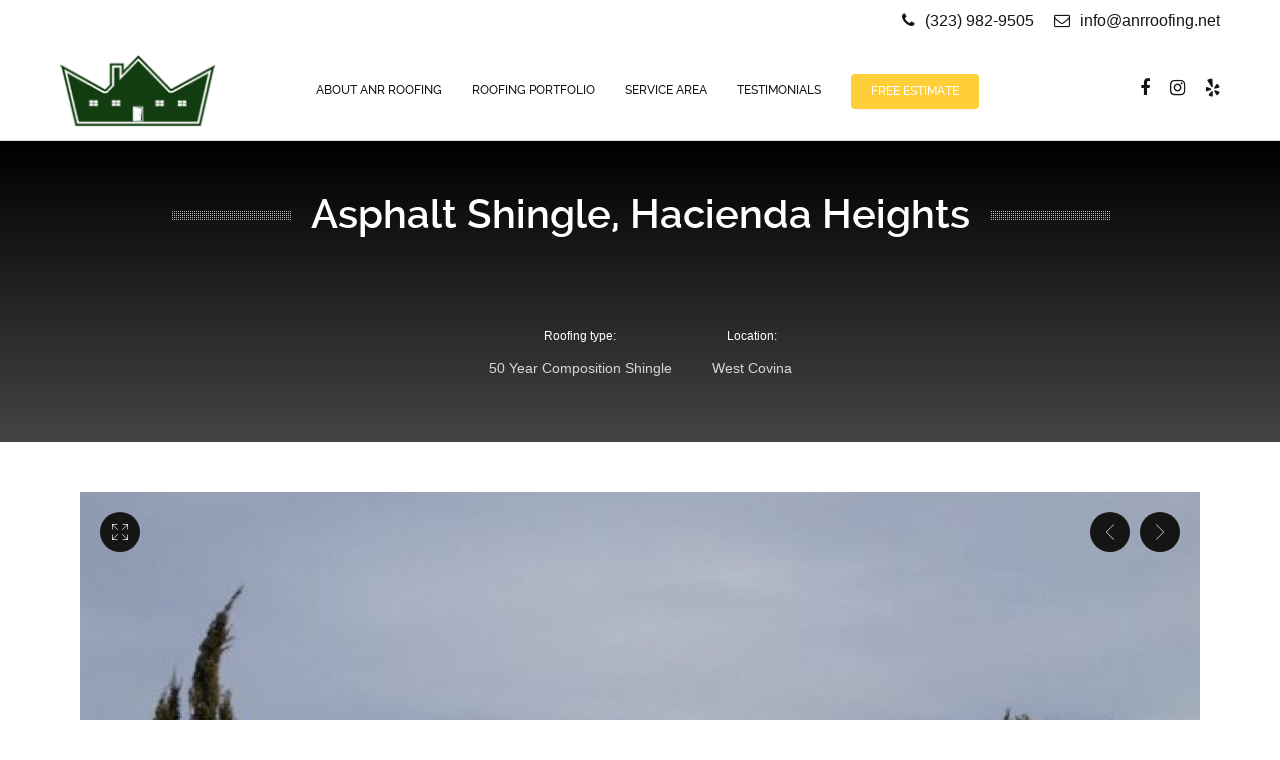

--- FILE ---
content_type: text/html; charset=utf-8
request_url: https://www.google.com/recaptcha/api2/anchor?ar=1&k=6Ld4-t0gAAAAAB0wuCAo9ufQJ75x5sAXbwA2VxQl&co=aHR0cHM6Ly93d3cuYW5ycm9vZmluZy5uZXQ6NDQz&hl=en&v=PoyoqOPhxBO7pBk68S4YbpHZ&size=invisible&anchor-ms=20000&execute-ms=30000&cb=9012swrxvna7
body_size: 48556
content:
<!DOCTYPE HTML><html dir="ltr" lang="en"><head><meta http-equiv="Content-Type" content="text/html; charset=UTF-8">
<meta http-equiv="X-UA-Compatible" content="IE=edge">
<title>reCAPTCHA</title>
<style type="text/css">
/* cyrillic-ext */
@font-face {
  font-family: 'Roboto';
  font-style: normal;
  font-weight: 400;
  font-stretch: 100%;
  src: url(//fonts.gstatic.com/s/roboto/v48/KFO7CnqEu92Fr1ME7kSn66aGLdTylUAMa3GUBHMdazTgWw.woff2) format('woff2');
  unicode-range: U+0460-052F, U+1C80-1C8A, U+20B4, U+2DE0-2DFF, U+A640-A69F, U+FE2E-FE2F;
}
/* cyrillic */
@font-face {
  font-family: 'Roboto';
  font-style: normal;
  font-weight: 400;
  font-stretch: 100%;
  src: url(//fonts.gstatic.com/s/roboto/v48/KFO7CnqEu92Fr1ME7kSn66aGLdTylUAMa3iUBHMdazTgWw.woff2) format('woff2');
  unicode-range: U+0301, U+0400-045F, U+0490-0491, U+04B0-04B1, U+2116;
}
/* greek-ext */
@font-face {
  font-family: 'Roboto';
  font-style: normal;
  font-weight: 400;
  font-stretch: 100%;
  src: url(//fonts.gstatic.com/s/roboto/v48/KFO7CnqEu92Fr1ME7kSn66aGLdTylUAMa3CUBHMdazTgWw.woff2) format('woff2');
  unicode-range: U+1F00-1FFF;
}
/* greek */
@font-face {
  font-family: 'Roboto';
  font-style: normal;
  font-weight: 400;
  font-stretch: 100%;
  src: url(//fonts.gstatic.com/s/roboto/v48/KFO7CnqEu92Fr1ME7kSn66aGLdTylUAMa3-UBHMdazTgWw.woff2) format('woff2');
  unicode-range: U+0370-0377, U+037A-037F, U+0384-038A, U+038C, U+038E-03A1, U+03A3-03FF;
}
/* math */
@font-face {
  font-family: 'Roboto';
  font-style: normal;
  font-weight: 400;
  font-stretch: 100%;
  src: url(//fonts.gstatic.com/s/roboto/v48/KFO7CnqEu92Fr1ME7kSn66aGLdTylUAMawCUBHMdazTgWw.woff2) format('woff2');
  unicode-range: U+0302-0303, U+0305, U+0307-0308, U+0310, U+0312, U+0315, U+031A, U+0326-0327, U+032C, U+032F-0330, U+0332-0333, U+0338, U+033A, U+0346, U+034D, U+0391-03A1, U+03A3-03A9, U+03B1-03C9, U+03D1, U+03D5-03D6, U+03F0-03F1, U+03F4-03F5, U+2016-2017, U+2034-2038, U+203C, U+2040, U+2043, U+2047, U+2050, U+2057, U+205F, U+2070-2071, U+2074-208E, U+2090-209C, U+20D0-20DC, U+20E1, U+20E5-20EF, U+2100-2112, U+2114-2115, U+2117-2121, U+2123-214F, U+2190, U+2192, U+2194-21AE, U+21B0-21E5, U+21F1-21F2, U+21F4-2211, U+2213-2214, U+2216-22FF, U+2308-230B, U+2310, U+2319, U+231C-2321, U+2336-237A, U+237C, U+2395, U+239B-23B7, U+23D0, U+23DC-23E1, U+2474-2475, U+25AF, U+25B3, U+25B7, U+25BD, U+25C1, U+25CA, U+25CC, U+25FB, U+266D-266F, U+27C0-27FF, U+2900-2AFF, U+2B0E-2B11, U+2B30-2B4C, U+2BFE, U+3030, U+FF5B, U+FF5D, U+1D400-1D7FF, U+1EE00-1EEFF;
}
/* symbols */
@font-face {
  font-family: 'Roboto';
  font-style: normal;
  font-weight: 400;
  font-stretch: 100%;
  src: url(//fonts.gstatic.com/s/roboto/v48/KFO7CnqEu92Fr1ME7kSn66aGLdTylUAMaxKUBHMdazTgWw.woff2) format('woff2');
  unicode-range: U+0001-000C, U+000E-001F, U+007F-009F, U+20DD-20E0, U+20E2-20E4, U+2150-218F, U+2190, U+2192, U+2194-2199, U+21AF, U+21E6-21F0, U+21F3, U+2218-2219, U+2299, U+22C4-22C6, U+2300-243F, U+2440-244A, U+2460-24FF, U+25A0-27BF, U+2800-28FF, U+2921-2922, U+2981, U+29BF, U+29EB, U+2B00-2BFF, U+4DC0-4DFF, U+FFF9-FFFB, U+10140-1018E, U+10190-1019C, U+101A0, U+101D0-101FD, U+102E0-102FB, U+10E60-10E7E, U+1D2C0-1D2D3, U+1D2E0-1D37F, U+1F000-1F0FF, U+1F100-1F1AD, U+1F1E6-1F1FF, U+1F30D-1F30F, U+1F315, U+1F31C, U+1F31E, U+1F320-1F32C, U+1F336, U+1F378, U+1F37D, U+1F382, U+1F393-1F39F, U+1F3A7-1F3A8, U+1F3AC-1F3AF, U+1F3C2, U+1F3C4-1F3C6, U+1F3CA-1F3CE, U+1F3D4-1F3E0, U+1F3ED, U+1F3F1-1F3F3, U+1F3F5-1F3F7, U+1F408, U+1F415, U+1F41F, U+1F426, U+1F43F, U+1F441-1F442, U+1F444, U+1F446-1F449, U+1F44C-1F44E, U+1F453, U+1F46A, U+1F47D, U+1F4A3, U+1F4B0, U+1F4B3, U+1F4B9, U+1F4BB, U+1F4BF, U+1F4C8-1F4CB, U+1F4D6, U+1F4DA, U+1F4DF, U+1F4E3-1F4E6, U+1F4EA-1F4ED, U+1F4F7, U+1F4F9-1F4FB, U+1F4FD-1F4FE, U+1F503, U+1F507-1F50B, U+1F50D, U+1F512-1F513, U+1F53E-1F54A, U+1F54F-1F5FA, U+1F610, U+1F650-1F67F, U+1F687, U+1F68D, U+1F691, U+1F694, U+1F698, U+1F6AD, U+1F6B2, U+1F6B9-1F6BA, U+1F6BC, U+1F6C6-1F6CF, U+1F6D3-1F6D7, U+1F6E0-1F6EA, U+1F6F0-1F6F3, U+1F6F7-1F6FC, U+1F700-1F7FF, U+1F800-1F80B, U+1F810-1F847, U+1F850-1F859, U+1F860-1F887, U+1F890-1F8AD, U+1F8B0-1F8BB, U+1F8C0-1F8C1, U+1F900-1F90B, U+1F93B, U+1F946, U+1F984, U+1F996, U+1F9E9, U+1FA00-1FA6F, U+1FA70-1FA7C, U+1FA80-1FA89, U+1FA8F-1FAC6, U+1FACE-1FADC, U+1FADF-1FAE9, U+1FAF0-1FAF8, U+1FB00-1FBFF;
}
/* vietnamese */
@font-face {
  font-family: 'Roboto';
  font-style: normal;
  font-weight: 400;
  font-stretch: 100%;
  src: url(//fonts.gstatic.com/s/roboto/v48/KFO7CnqEu92Fr1ME7kSn66aGLdTylUAMa3OUBHMdazTgWw.woff2) format('woff2');
  unicode-range: U+0102-0103, U+0110-0111, U+0128-0129, U+0168-0169, U+01A0-01A1, U+01AF-01B0, U+0300-0301, U+0303-0304, U+0308-0309, U+0323, U+0329, U+1EA0-1EF9, U+20AB;
}
/* latin-ext */
@font-face {
  font-family: 'Roboto';
  font-style: normal;
  font-weight: 400;
  font-stretch: 100%;
  src: url(//fonts.gstatic.com/s/roboto/v48/KFO7CnqEu92Fr1ME7kSn66aGLdTylUAMa3KUBHMdazTgWw.woff2) format('woff2');
  unicode-range: U+0100-02BA, U+02BD-02C5, U+02C7-02CC, U+02CE-02D7, U+02DD-02FF, U+0304, U+0308, U+0329, U+1D00-1DBF, U+1E00-1E9F, U+1EF2-1EFF, U+2020, U+20A0-20AB, U+20AD-20C0, U+2113, U+2C60-2C7F, U+A720-A7FF;
}
/* latin */
@font-face {
  font-family: 'Roboto';
  font-style: normal;
  font-weight: 400;
  font-stretch: 100%;
  src: url(//fonts.gstatic.com/s/roboto/v48/KFO7CnqEu92Fr1ME7kSn66aGLdTylUAMa3yUBHMdazQ.woff2) format('woff2');
  unicode-range: U+0000-00FF, U+0131, U+0152-0153, U+02BB-02BC, U+02C6, U+02DA, U+02DC, U+0304, U+0308, U+0329, U+2000-206F, U+20AC, U+2122, U+2191, U+2193, U+2212, U+2215, U+FEFF, U+FFFD;
}
/* cyrillic-ext */
@font-face {
  font-family: 'Roboto';
  font-style: normal;
  font-weight: 500;
  font-stretch: 100%;
  src: url(//fonts.gstatic.com/s/roboto/v48/KFO7CnqEu92Fr1ME7kSn66aGLdTylUAMa3GUBHMdazTgWw.woff2) format('woff2');
  unicode-range: U+0460-052F, U+1C80-1C8A, U+20B4, U+2DE0-2DFF, U+A640-A69F, U+FE2E-FE2F;
}
/* cyrillic */
@font-face {
  font-family: 'Roboto';
  font-style: normal;
  font-weight: 500;
  font-stretch: 100%;
  src: url(//fonts.gstatic.com/s/roboto/v48/KFO7CnqEu92Fr1ME7kSn66aGLdTylUAMa3iUBHMdazTgWw.woff2) format('woff2');
  unicode-range: U+0301, U+0400-045F, U+0490-0491, U+04B0-04B1, U+2116;
}
/* greek-ext */
@font-face {
  font-family: 'Roboto';
  font-style: normal;
  font-weight: 500;
  font-stretch: 100%;
  src: url(//fonts.gstatic.com/s/roboto/v48/KFO7CnqEu92Fr1ME7kSn66aGLdTylUAMa3CUBHMdazTgWw.woff2) format('woff2');
  unicode-range: U+1F00-1FFF;
}
/* greek */
@font-face {
  font-family: 'Roboto';
  font-style: normal;
  font-weight: 500;
  font-stretch: 100%;
  src: url(//fonts.gstatic.com/s/roboto/v48/KFO7CnqEu92Fr1ME7kSn66aGLdTylUAMa3-UBHMdazTgWw.woff2) format('woff2');
  unicode-range: U+0370-0377, U+037A-037F, U+0384-038A, U+038C, U+038E-03A1, U+03A3-03FF;
}
/* math */
@font-face {
  font-family: 'Roboto';
  font-style: normal;
  font-weight: 500;
  font-stretch: 100%;
  src: url(//fonts.gstatic.com/s/roboto/v48/KFO7CnqEu92Fr1ME7kSn66aGLdTylUAMawCUBHMdazTgWw.woff2) format('woff2');
  unicode-range: U+0302-0303, U+0305, U+0307-0308, U+0310, U+0312, U+0315, U+031A, U+0326-0327, U+032C, U+032F-0330, U+0332-0333, U+0338, U+033A, U+0346, U+034D, U+0391-03A1, U+03A3-03A9, U+03B1-03C9, U+03D1, U+03D5-03D6, U+03F0-03F1, U+03F4-03F5, U+2016-2017, U+2034-2038, U+203C, U+2040, U+2043, U+2047, U+2050, U+2057, U+205F, U+2070-2071, U+2074-208E, U+2090-209C, U+20D0-20DC, U+20E1, U+20E5-20EF, U+2100-2112, U+2114-2115, U+2117-2121, U+2123-214F, U+2190, U+2192, U+2194-21AE, U+21B0-21E5, U+21F1-21F2, U+21F4-2211, U+2213-2214, U+2216-22FF, U+2308-230B, U+2310, U+2319, U+231C-2321, U+2336-237A, U+237C, U+2395, U+239B-23B7, U+23D0, U+23DC-23E1, U+2474-2475, U+25AF, U+25B3, U+25B7, U+25BD, U+25C1, U+25CA, U+25CC, U+25FB, U+266D-266F, U+27C0-27FF, U+2900-2AFF, U+2B0E-2B11, U+2B30-2B4C, U+2BFE, U+3030, U+FF5B, U+FF5D, U+1D400-1D7FF, U+1EE00-1EEFF;
}
/* symbols */
@font-face {
  font-family: 'Roboto';
  font-style: normal;
  font-weight: 500;
  font-stretch: 100%;
  src: url(//fonts.gstatic.com/s/roboto/v48/KFO7CnqEu92Fr1ME7kSn66aGLdTylUAMaxKUBHMdazTgWw.woff2) format('woff2');
  unicode-range: U+0001-000C, U+000E-001F, U+007F-009F, U+20DD-20E0, U+20E2-20E4, U+2150-218F, U+2190, U+2192, U+2194-2199, U+21AF, U+21E6-21F0, U+21F3, U+2218-2219, U+2299, U+22C4-22C6, U+2300-243F, U+2440-244A, U+2460-24FF, U+25A0-27BF, U+2800-28FF, U+2921-2922, U+2981, U+29BF, U+29EB, U+2B00-2BFF, U+4DC0-4DFF, U+FFF9-FFFB, U+10140-1018E, U+10190-1019C, U+101A0, U+101D0-101FD, U+102E0-102FB, U+10E60-10E7E, U+1D2C0-1D2D3, U+1D2E0-1D37F, U+1F000-1F0FF, U+1F100-1F1AD, U+1F1E6-1F1FF, U+1F30D-1F30F, U+1F315, U+1F31C, U+1F31E, U+1F320-1F32C, U+1F336, U+1F378, U+1F37D, U+1F382, U+1F393-1F39F, U+1F3A7-1F3A8, U+1F3AC-1F3AF, U+1F3C2, U+1F3C4-1F3C6, U+1F3CA-1F3CE, U+1F3D4-1F3E0, U+1F3ED, U+1F3F1-1F3F3, U+1F3F5-1F3F7, U+1F408, U+1F415, U+1F41F, U+1F426, U+1F43F, U+1F441-1F442, U+1F444, U+1F446-1F449, U+1F44C-1F44E, U+1F453, U+1F46A, U+1F47D, U+1F4A3, U+1F4B0, U+1F4B3, U+1F4B9, U+1F4BB, U+1F4BF, U+1F4C8-1F4CB, U+1F4D6, U+1F4DA, U+1F4DF, U+1F4E3-1F4E6, U+1F4EA-1F4ED, U+1F4F7, U+1F4F9-1F4FB, U+1F4FD-1F4FE, U+1F503, U+1F507-1F50B, U+1F50D, U+1F512-1F513, U+1F53E-1F54A, U+1F54F-1F5FA, U+1F610, U+1F650-1F67F, U+1F687, U+1F68D, U+1F691, U+1F694, U+1F698, U+1F6AD, U+1F6B2, U+1F6B9-1F6BA, U+1F6BC, U+1F6C6-1F6CF, U+1F6D3-1F6D7, U+1F6E0-1F6EA, U+1F6F0-1F6F3, U+1F6F7-1F6FC, U+1F700-1F7FF, U+1F800-1F80B, U+1F810-1F847, U+1F850-1F859, U+1F860-1F887, U+1F890-1F8AD, U+1F8B0-1F8BB, U+1F8C0-1F8C1, U+1F900-1F90B, U+1F93B, U+1F946, U+1F984, U+1F996, U+1F9E9, U+1FA00-1FA6F, U+1FA70-1FA7C, U+1FA80-1FA89, U+1FA8F-1FAC6, U+1FACE-1FADC, U+1FADF-1FAE9, U+1FAF0-1FAF8, U+1FB00-1FBFF;
}
/* vietnamese */
@font-face {
  font-family: 'Roboto';
  font-style: normal;
  font-weight: 500;
  font-stretch: 100%;
  src: url(//fonts.gstatic.com/s/roboto/v48/KFO7CnqEu92Fr1ME7kSn66aGLdTylUAMa3OUBHMdazTgWw.woff2) format('woff2');
  unicode-range: U+0102-0103, U+0110-0111, U+0128-0129, U+0168-0169, U+01A0-01A1, U+01AF-01B0, U+0300-0301, U+0303-0304, U+0308-0309, U+0323, U+0329, U+1EA0-1EF9, U+20AB;
}
/* latin-ext */
@font-face {
  font-family: 'Roboto';
  font-style: normal;
  font-weight: 500;
  font-stretch: 100%;
  src: url(//fonts.gstatic.com/s/roboto/v48/KFO7CnqEu92Fr1ME7kSn66aGLdTylUAMa3KUBHMdazTgWw.woff2) format('woff2');
  unicode-range: U+0100-02BA, U+02BD-02C5, U+02C7-02CC, U+02CE-02D7, U+02DD-02FF, U+0304, U+0308, U+0329, U+1D00-1DBF, U+1E00-1E9F, U+1EF2-1EFF, U+2020, U+20A0-20AB, U+20AD-20C0, U+2113, U+2C60-2C7F, U+A720-A7FF;
}
/* latin */
@font-face {
  font-family: 'Roboto';
  font-style: normal;
  font-weight: 500;
  font-stretch: 100%;
  src: url(//fonts.gstatic.com/s/roboto/v48/KFO7CnqEu92Fr1ME7kSn66aGLdTylUAMa3yUBHMdazQ.woff2) format('woff2');
  unicode-range: U+0000-00FF, U+0131, U+0152-0153, U+02BB-02BC, U+02C6, U+02DA, U+02DC, U+0304, U+0308, U+0329, U+2000-206F, U+20AC, U+2122, U+2191, U+2193, U+2212, U+2215, U+FEFF, U+FFFD;
}
/* cyrillic-ext */
@font-face {
  font-family: 'Roboto';
  font-style: normal;
  font-weight: 900;
  font-stretch: 100%;
  src: url(//fonts.gstatic.com/s/roboto/v48/KFO7CnqEu92Fr1ME7kSn66aGLdTylUAMa3GUBHMdazTgWw.woff2) format('woff2');
  unicode-range: U+0460-052F, U+1C80-1C8A, U+20B4, U+2DE0-2DFF, U+A640-A69F, U+FE2E-FE2F;
}
/* cyrillic */
@font-face {
  font-family: 'Roboto';
  font-style: normal;
  font-weight: 900;
  font-stretch: 100%;
  src: url(//fonts.gstatic.com/s/roboto/v48/KFO7CnqEu92Fr1ME7kSn66aGLdTylUAMa3iUBHMdazTgWw.woff2) format('woff2');
  unicode-range: U+0301, U+0400-045F, U+0490-0491, U+04B0-04B1, U+2116;
}
/* greek-ext */
@font-face {
  font-family: 'Roboto';
  font-style: normal;
  font-weight: 900;
  font-stretch: 100%;
  src: url(//fonts.gstatic.com/s/roboto/v48/KFO7CnqEu92Fr1ME7kSn66aGLdTylUAMa3CUBHMdazTgWw.woff2) format('woff2');
  unicode-range: U+1F00-1FFF;
}
/* greek */
@font-face {
  font-family: 'Roboto';
  font-style: normal;
  font-weight: 900;
  font-stretch: 100%;
  src: url(//fonts.gstatic.com/s/roboto/v48/KFO7CnqEu92Fr1ME7kSn66aGLdTylUAMa3-UBHMdazTgWw.woff2) format('woff2');
  unicode-range: U+0370-0377, U+037A-037F, U+0384-038A, U+038C, U+038E-03A1, U+03A3-03FF;
}
/* math */
@font-face {
  font-family: 'Roboto';
  font-style: normal;
  font-weight: 900;
  font-stretch: 100%;
  src: url(//fonts.gstatic.com/s/roboto/v48/KFO7CnqEu92Fr1ME7kSn66aGLdTylUAMawCUBHMdazTgWw.woff2) format('woff2');
  unicode-range: U+0302-0303, U+0305, U+0307-0308, U+0310, U+0312, U+0315, U+031A, U+0326-0327, U+032C, U+032F-0330, U+0332-0333, U+0338, U+033A, U+0346, U+034D, U+0391-03A1, U+03A3-03A9, U+03B1-03C9, U+03D1, U+03D5-03D6, U+03F0-03F1, U+03F4-03F5, U+2016-2017, U+2034-2038, U+203C, U+2040, U+2043, U+2047, U+2050, U+2057, U+205F, U+2070-2071, U+2074-208E, U+2090-209C, U+20D0-20DC, U+20E1, U+20E5-20EF, U+2100-2112, U+2114-2115, U+2117-2121, U+2123-214F, U+2190, U+2192, U+2194-21AE, U+21B0-21E5, U+21F1-21F2, U+21F4-2211, U+2213-2214, U+2216-22FF, U+2308-230B, U+2310, U+2319, U+231C-2321, U+2336-237A, U+237C, U+2395, U+239B-23B7, U+23D0, U+23DC-23E1, U+2474-2475, U+25AF, U+25B3, U+25B7, U+25BD, U+25C1, U+25CA, U+25CC, U+25FB, U+266D-266F, U+27C0-27FF, U+2900-2AFF, U+2B0E-2B11, U+2B30-2B4C, U+2BFE, U+3030, U+FF5B, U+FF5D, U+1D400-1D7FF, U+1EE00-1EEFF;
}
/* symbols */
@font-face {
  font-family: 'Roboto';
  font-style: normal;
  font-weight: 900;
  font-stretch: 100%;
  src: url(//fonts.gstatic.com/s/roboto/v48/KFO7CnqEu92Fr1ME7kSn66aGLdTylUAMaxKUBHMdazTgWw.woff2) format('woff2');
  unicode-range: U+0001-000C, U+000E-001F, U+007F-009F, U+20DD-20E0, U+20E2-20E4, U+2150-218F, U+2190, U+2192, U+2194-2199, U+21AF, U+21E6-21F0, U+21F3, U+2218-2219, U+2299, U+22C4-22C6, U+2300-243F, U+2440-244A, U+2460-24FF, U+25A0-27BF, U+2800-28FF, U+2921-2922, U+2981, U+29BF, U+29EB, U+2B00-2BFF, U+4DC0-4DFF, U+FFF9-FFFB, U+10140-1018E, U+10190-1019C, U+101A0, U+101D0-101FD, U+102E0-102FB, U+10E60-10E7E, U+1D2C0-1D2D3, U+1D2E0-1D37F, U+1F000-1F0FF, U+1F100-1F1AD, U+1F1E6-1F1FF, U+1F30D-1F30F, U+1F315, U+1F31C, U+1F31E, U+1F320-1F32C, U+1F336, U+1F378, U+1F37D, U+1F382, U+1F393-1F39F, U+1F3A7-1F3A8, U+1F3AC-1F3AF, U+1F3C2, U+1F3C4-1F3C6, U+1F3CA-1F3CE, U+1F3D4-1F3E0, U+1F3ED, U+1F3F1-1F3F3, U+1F3F5-1F3F7, U+1F408, U+1F415, U+1F41F, U+1F426, U+1F43F, U+1F441-1F442, U+1F444, U+1F446-1F449, U+1F44C-1F44E, U+1F453, U+1F46A, U+1F47D, U+1F4A3, U+1F4B0, U+1F4B3, U+1F4B9, U+1F4BB, U+1F4BF, U+1F4C8-1F4CB, U+1F4D6, U+1F4DA, U+1F4DF, U+1F4E3-1F4E6, U+1F4EA-1F4ED, U+1F4F7, U+1F4F9-1F4FB, U+1F4FD-1F4FE, U+1F503, U+1F507-1F50B, U+1F50D, U+1F512-1F513, U+1F53E-1F54A, U+1F54F-1F5FA, U+1F610, U+1F650-1F67F, U+1F687, U+1F68D, U+1F691, U+1F694, U+1F698, U+1F6AD, U+1F6B2, U+1F6B9-1F6BA, U+1F6BC, U+1F6C6-1F6CF, U+1F6D3-1F6D7, U+1F6E0-1F6EA, U+1F6F0-1F6F3, U+1F6F7-1F6FC, U+1F700-1F7FF, U+1F800-1F80B, U+1F810-1F847, U+1F850-1F859, U+1F860-1F887, U+1F890-1F8AD, U+1F8B0-1F8BB, U+1F8C0-1F8C1, U+1F900-1F90B, U+1F93B, U+1F946, U+1F984, U+1F996, U+1F9E9, U+1FA00-1FA6F, U+1FA70-1FA7C, U+1FA80-1FA89, U+1FA8F-1FAC6, U+1FACE-1FADC, U+1FADF-1FAE9, U+1FAF0-1FAF8, U+1FB00-1FBFF;
}
/* vietnamese */
@font-face {
  font-family: 'Roboto';
  font-style: normal;
  font-weight: 900;
  font-stretch: 100%;
  src: url(//fonts.gstatic.com/s/roboto/v48/KFO7CnqEu92Fr1ME7kSn66aGLdTylUAMa3OUBHMdazTgWw.woff2) format('woff2');
  unicode-range: U+0102-0103, U+0110-0111, U+0128-0129, U+0168-0169, U+01A0-01A1, U+01AF-01B0, U+0300-0301, U+0303-0304, U+0308-0309, U+0323, U+0329, U+1EA0-1EF9, U+20AB;
}
/* latin-ext */
@font-face {
  font-family: 'Roboto';
  font-style: normal;
  font-weight: 900;
  font-stretch: 100%;
  src: url(//fonts.gstatic.com/s/roboto/v48/KFO7CnqEu92Fr1ME7kSn66aGLdTylUAMa3KUBHMdazTgWw.woff2) format('woff2');
  unicode-range: U+0100-02BA, U+02BD-02C5, U+02C7-02CC, U+02CE-02D7, U+02DD-02FF, U+0304, U+0308, U+0329, U+1D00-1DBF, U+1E00-1E9F, U+1EF2-1EFF, U+2020, U+20A0-20AB, U+20AD-20C0, U+2113, U+2C60-2C7F, U+A720-A7FF;
}
/* latin */
@font-face {
  font-family: 'Roboto';
  font-style: normal;
  font-weight: 900;
  font-stretch: 100%;
  src: url(//fonts.gstatic.com/s/roboto/v48/KFO7CnqEu92Fr1ME7kSn66aGLdTylUAMa3yUBHMdazQ.woff2) format('woff2');
  unicode-range: U+0000-00FF, U+0131, U+0152-0153, U+02BB-02BC, U+02C6, U+02DA, U+02DC, U+0304, U+0308, U+0329, U+2000-206F, U+20AC, U+2122, U+2191, U+2193, U+2212, U+2215, U+FEFF, U+FFFD;
}

</style>
<link rel="stylesheet" type="text/css" href="https://www.gstatic.com/recaptcha/releases/PoyoqOPhxBO7pBk68S4YbpHZ/styles__ltr.css">
<script nonce="HIz5Pda-OeqAVs4d6HqIZw" type="text/javascript">window['__recaptcha_api'] = 'https://www.google.com/recaptcha/api2/';</script>
<script type="text/javascript" src="https://www.gstatic.com/recaptcha/releases/PoyoqOPhxBO7pBk68S4YbpHZ/recaptcha__en.js" nonce="HIz5Pda-OeqAVs4d6HqIZw">
      
    </script></head>
<body><div id="rc-anchor-alert" class="rc-anchor-alert"></div>
<input type="hidden" id="recaptcha-token" value="[base64]">
<script type="text/javascript" nonce="HIz5Pda-OeqAVs4d6HqIZw">
      recaptcha.anchor.Main.init("[\x22ainput\x22,[\x22bgdata\x22,\x22\x22,\[base64]/[base64]/[base64]/[base64]/cjw8ejpyPj4+eil9Y2F0Y2gobCl7dGhyb3cgbDt9fSxIPWZ1bmN0aW9uKHcsdCx6KXtpZih3PT0xOTR8fHc9PTIwOCl0LnZbd10/dC52W3ddLmNvbmNhdCh6KTp0LnZbd109b2Yoeix0KTtlbHNle2lmKHQuYkImJnchPTMxNylyZXR1cm47dz09NjZ8fHc9PTEyMnx8dz09NDcwfHx3PT00NHx8dz09NDE2fHx3PT0zOTd8fHc9PTQyMXx8dz09Njh8fHc9PTcwfHx3PT0xODQ/[base64]/[base64]/[base64]/bmV3IGRbVl0oSlswXSk6cD09Mj9uZXcgZFtWXShKWzBdLEpbMV0pOnA9PTM/bmV3IGRbVl0oSlswXSxKWzFdLEpbMl0pOnA9PTQ/[base64]/[base64]/[base64]/[base64]\x22,\[base64]\\u003d\\u003d\x22,\x22w5Epw6xkw6LCocOBwq8mw4LCkcKHwqvDu8K7EMOVw7oTQW9mVsKpR1PCvmzCsxjDl8KwXWoxwqtOw58Tw73CgCpfw6XCmsKcwrctI8Ozwq/DpD4RwoR2REPCkGgKw7ZWGCZERyXDhxtbN35Lw5dHw5pjw6HCg8Ofw43DpmjDuzdrw6HCl3RWWCfCs8OIeSkbw6l0fDbCosO3wrjDonvDmMK/woZiw7TDksOmDMKHw5c6w5PDucOoaMKrAcK6w6/[base64]/DvEAGw6FzcjVyeTBqw4ZGWB9ow6DDiB1MMcOjQcKnBSF7LBLDocKkwrhDwqPDr34Qwp/CuDZ7L8KvVsKwZ3rCqGPDmcKdAcKLwo/DmcOGD8KDSsKvOxMIw7N8wrLCozpBV8OUwrA8wrLCncKMHwzDn8OUwrlFAWTClC5XwrbDkVjDqsOkKsOGZ8OffMO4LiHDkUkxCcKnTMOpwqrDjUJNLMONwod4BgzCt8OLwpbDk8OJBlFjwozCqk/DtjgXw5Ykw7dHwqnCkiA0w54Owpx3w6TCjsKwwoFdGzdOIH0RBWTCt27CoMOEwqBqw7BVBcO9wod/[base64]/Cgm1HRARAw6cFF3rCh8KEwptKwqIrwpHDs8KNw4MvwppnwprDtsKOw4DCnlXDs8KUZjFlDU1xwoZgwoB2U8Oqw7TDklU9AgzDlsKAwrhdwrwRRsKsw6tRfW7CkyRHwp0jwqHCpjHDlhk3w53Dr0bCjSHCqcOiw4A+OTgCw61tPMKgYcKJw6XCsF7CsyTCgy/DnsOLw73DgcKaXMO9FcO/w5puwo0WM1JXa8O9AcOHwps2aU5sPWw/asKIH2l0dhzDh8KDwqQKwo4KBhfDvMOKQsOZFMKpw5fDq8KPHA94w7TCuwFWwo1PB8KGTsKgwovCtmPCv8OLZ8K6wqF3dx/Ds8O9w5x/w4Epw6DCgsObc8K3cCVsQsK9w6fCgMO4w7E3XMOsw4jCqsKBRVhtRcKRw6cwwpYYQ8K+w7wTw4kZccOpw4EvwqVbA8O9wrE/w6XDugXDslvCmMO2w7MFwoXDuSjDuH9cbcOpw5RAwo3CksKEw67CmTzDg8Kqw5lXbzvCuMO3w5zCr13Dq8OKwq/ClD3DkMKcdMOQUkATQH7DvxbClcKrK8K/BsK1SHRBcwtZw4Iww5XCjMKOPcOoKsORw4xXZw5NwpF0JTfDoxZaYEfCoAXCrcKMwpXDh8OQw7d1DmzDvcKAw7XDnWQWwr8zCMK5w6rDoC/Cvhd4EcOkw5QKEGMOJsOYIcKnMDPDhBXDnhA0w77CqVJbw43DsS5+w6fDukoATUAVAlDCp8K2Ikh/[base64]/[base64]/wqnDgMKBWsOgw4/DgmReFGXDnEwMw49LwqDCk0EddTRIw5zCmj0EKGV/MMKgBsOXwopmw73DhB/[base64]/CrQ/CsCBQPcKfwqDClsKWw7XDjcOnw4vDh8Kcw7PCocKUw6RZw6BVIsO2MMKaw7ZPw4rCoiN8DXc7AMOWJT5+S8KdEwvDjwBPfXkIwoXCpsOOw7DClMKlQMOVUMKpU0Vow65TwrHCgX8cb8KoQnfDvljCusKOKGjCiMKqIMO9bSl/HsOXIMOfInDDsD9DwpgXwrQPbsOOw7DCs8KkwqzCqcOrw5IvwohIw7LCq1vCucO4wrPCtxvCk8OMwpkkasKDLx3Ct8KJEMKNZcKiwrrCnRvCjsKERsK/KX8xw4/[base64]/w51ULMKmWsK/UwsZA1rDrsKNJR92wqlSw5tIKsOfc2AywpTCsxNEw6fDv1Zswq7DusKdcVBvXUJBAAMewqrDksOMwoBFworDr0DDqsKIGsKzcUrCjMKrUsKrwrLCoDDChMOSQ8KWTT/CqSHCtcKsJTLClgfDnsKWWcKRFU4iO1MUP3vCq8OQwogqwodsDTZrw6DCmMK1w4bDt8K4w6zCgjcrKcOkFzzDtjVpw4DDjsOBbcOPwpvCthLCn8KTwpQlLMO/[base64]/CjCFfw7HDiwJQw6bDtW/Cinp6wrwpZsOtS8KUw6YQfw7CkhI/L8K/IU3DmsKww7FCwo9nw48hwoTDlMKMw43CgmvDhHBDGsOBTH9XSE3DoGtowq7CnDjCgMOOGCoaw5M4e3x0w4XCqsOGOVbCt08/DsOKHMKZC8K1RcOYwpdOwpfChQs4Z2HDvnrDlnfDh0dySMO7w79lDsOfG3AKwojDhcKKOEcVcsOYKMKawqHCqTrDlS8hKyFuwpzCgBTDlmzDnGlGCwJ+w4PCkGfDlMOww5wFw79kc1l2w5UfESdcCcOLw7UXw7sEw6F5wp/DusORw7TCtR/Dsg3DisKSTG9oXFvChMOaw7zCkWDDhnVZXxHDjsKxZcOIw6smYsK7w6rDssKUGMKqcsO3w7Q1w55sw5tCw6nCkU7CkXI2FcKOwplew58MMAsVw58Rw7TDn8Kww6bDvE98PcKZw4fCsndDwr/DlcOMf8OeZ1DCoRnDsibDssKIUErDh8OxdsO6wphFVVEtaw3DucKbRTTCilo2PQZoK07CtGzDvMKoL8O6JcKPZifDvCzCvSLDrFZjwpctScOAGMOVwrPDjUoVSG3CnMKuLAhYw6l3wpc1w7QkSA0uwql6LlTCsnTDt35MwpLCocKwwrR/w5PDlMO8akw8f8KPVsONw7x0acOtwodeA3thw5zCmi00dsOLW8K4ZcOKwo8QZcKxw5DCuy06JRMCcsOoBcK/w5MlH2vDjn4OKcOLwr3DqUHDsxV4wpnDtyfCksK+w7TDuk0rdGgIJ8KDw7xOFcKgwq/[base64]/J8KLwqnCkn3CrcOdKsOcw6PCgDzDr8Ocwokhwp0UwqRKIsKHdRLDi8KtwqDCrcOvw68Mw5QQIh3CiVAVWMOqw67CsWPDp8OddsO8ccKUw5Z2w7vDvyrDum1yU8KDasODLWl/B8KzesOzwrEUKcOPemPDiMK6w4nDksK4U0vDmFU2UcKJBlnDsMOpwpQJw5xIfjsLfMOnPsKPwrbDuMOHw4fCu8OSw6nCoULDj8Ktw7hZPjzCq0/[base64]/[base64]/[base64]/Cv8Obw4DDr8KrCsO/w4/DjxjCosOAworDvG8DBsOlwpZKwrIswr9Rwpc4wphawqt6J09DA8OTX8KQw5cRVMK/wr/Cq8KRw4XDu8OkLcKsfUfDl8KmenR7CcOyIQnDvcKdP8OmGiAjLcOIVyYTwoTDomB5U8Kiw70Mw4rCnMKJwr7CkMK+w5rCgDvCrHPCrMKaGwIyQwsCwp/CkE/[base64]/DqWYZw73CnsKYTcOowr4uwqMCwr/DuTwFHw7CiTPDq8OwwrvDlGzCsFYpaQwjQ8Kzw7Jqwo/DicOsw6jDiVfCpVQFwpUYJMKBwrXDmMKMw7HCrxwvwqF8KsKcwovCn8O8MlAJwoQKAMO2YMK3w5gnfjLDshkWw6nCtcKlf1MtYWXCn8K+JMORwq/Du8OgPsObw6U7O8OgejLCqFLCtsK5E8K1wobCvsObwotCHnwtw59QcW/CksO7w7s7fSnDuCfCk8Ktwp46dTQFwpfDoQA7wrITJivDisO9w4XCkEhAw6JmwqzChzfDtwhWw7LDmWzDlsKkwqEDUMKgw77DjHTCkTrDqcKZwr4rSUIdw51fw7cQdcK7FMOXwrrCiiXCjmTDg8KCSzxdfsKvwqvChsOZwr/DosKKOzIGGQbDoAHDl8KQS1wme8KTWcO8w7nDisONFcKjw6gMZsKBwq1fJcOWw7nDkVtjw5/DqcKaYMO/w6Q6wq5Rw7/[base64]/DhTMhw5MjXMOaQ8KUw6zCt1dgwqdiJFfDocOxwqnDqF/CoMK0wqBbw546LX3CsjEZS1XCvWPCmsK3WMOJdsK5wo3Cl8O3wptrAcO7wqRNJWjDt8K9JiHCiRNuJ0jDo8Okw6nDh8KOwqBsw4HCmMK/[base64]/ZsO9MQ7DrMKHwrh2ajvCusKHbVdSwrQmd8KYw7kTworCpz/CjxbCpkPDjsOkEsKGwrrDogzDg8KQw7bDr3Vnc8K6YsK/w6HDuWbDrMK5RcKIw5rCgsKZMl9nwr7CoVXDkyTDuFNZfcKlKEY3OcOpw5HCtcO+Ok3CtgjCiSzCkcKRwqR/[base64]/S8OJwrDCiEZ6wqNPwofCjltWw7nDiG4bUDbCsMOuw5MWc8Odw4bChcO+wpB/J1HDtEsCBW4hN8O8a09pRFbChsO3V3lYfE8Zwp/ChcKswqXCusOgJ3YSBsOTwpRgwrpGw7TDmcK/ZA/[base64]/Cu8K0VkTCisOLLA4cccK6PUnDvB/[base64]/[base64]/DkS7DssOxHsOmT2J5wpPDvMKlaTM0wpQxQcKgw6nCsi3Dl8KFdA/[base64]/[base64]/DhAZvw7tZw58cKT/Cv1LCohE8IMOpwrQ0ZyDDj8KIN8OvGMKDcsOtEMKmw5bCnEzCt1XCoU1SJsO3VcOfGsKnw5MvI0Qow7RlPR5TQMO/[base64]/Cm8Oxwr5lw401Iz3DgDVrwpRGw7l0GyDCsy8sJcOTbxpxf37DncKXwpXClHjCksO3w5dBBsKEDcK7w4w5wq/Dh8KYTsOUw6sew6MQw5hZXlHDjARowrsgw5A7wrHDm8OqCcOFwpvDrhoMw61/YMKlX1nCsQ5Jw4MZJVpMw7fCplwWfMK9dMO9UcKCI8KuRm/ChgrDrsOAPMOOChTCqFbDi8K2SMOmw4NtAsKafcK3w4nCosOhwpETOcOjwqbDoTvCg8Orwr3DkcO3O08/OAPDjXzDoigMUcKMMyXDkcKFw6E6DwE4wrnCqMKYdS7DpF1cw6zCpCRGd8K6L8OHw45vwrlZSC08wqLCiBDCrsODLlEMWDsOM2DCqcOUCzjDhmzDmUsgGcOBw5vCmMKYADFMwos7w7vChg05Q2DCsTI4woM/wpVDb2kdK8OzwojCisKUwp1dw5fDq8KKLhrCv8O7w4p+wrHCuVTCrcKcMyPCm8Kyw51Qw5kcwozCkcKvwoAEwrPCiULDucOKwppuLDvCs8K1YGDDoAM0dm3CkMOzJsO4fsK+w55BXsOFw75+fjQkIR/[base64]/Dh0jCisKQw77Ch2d4wpsTwp5Bw4DDlgbCgsKkMDMMwpccwobDtcKWwrPCjsOjwqhrwq7DisOew4LDjcK0wr3CtgbCoUZiHSYjwofDlcO+w6M/YQcJehjCnzsSF8Osw7wew6HCgcKdw6nDjMKhw6gVwpZcU8KgwqdFw6xVDcK3wqHDgEjDisOXw63DjcKcFsKLeMKMwrB9CsKUfsOJbybCicO4w63Cvz7CnsKTw5A1wq/Ds8OIwp/Dqi5kwrTDssOlH8OUbMKvPsO+N8Kgw7QTwrPCnMObw6fCjcOqw5nDj8ONQ8K/w4cNw51YIMK/[base64]/CpsO/HcOceS/DssONw4ZjPsK5w6BYw7EOVxxPO8O/SmjChx7CnsO1HMOpbA/Ck8OowpRPwqsfwo7CqsOrwpPDpFgEw6gwwosmaMKhKMOuTTgoIcK3wqHCrRdzMl7DlMO1NRhhJcKGfwQuwrl6ckHDu8KrN8KhfQnDjnLClX4BMcOKwrcAUC0rOFzCuMOJLnfCjcO8w6FaJ8OwwqfDmcOoYMOFScKqwozCgcK7wp7DsRh1w73Ci8KKSsOgA8KpesKMfG/CkWPDgcONGcOWNBMrwrtMwrLCinPDuFMxB8KLFnrCmGsCwqoBO2jDpivCiUjCj33DlMOtw7LCgcOHwpbCvy7DtVvDkMOTwoVxEMKQw6Ucw4fCtkNLwqVILyXDph7DqMKDwqU3LmXCrm/DucOASWzDlFIcIXclwo4gJ8Krw7zChsOEPsKfORAHeAoRwp5Rw7TCkcKhJFREQMK0w6k1w4tDTEU4A2/Dl8K0TyszXwHDpsOPw67Dl1nCiMOveiZpLCPDlcKqADbCvsOew47DvxrDjX43OsKKw45uwozDixslwqHDn1MyKcOaw4lXw5trw5UsP8KxZcKuPsOPVMOnwqIuwoB2wpMFUcOiDsOLC8OQw5nDi8KgwoLCoQFXw7/DqEQ1D8ONSMKZfMKpbsOAIw9eAMOnw7fDicOkwrPCn8KoWXVUXMKjXnF7w6HDoMOrwoPDk8KlIcOzSwFxdBh0ez56CsOwVsKyw5rClMOXwodVw6TCqsO4woZef8O/McO6SsKLwos9w4HCrMOMwoTDgsOaw68dF0XCi0bCu8OgCkrCscKewojDvR7DhhfChMKOwqwkBcK1U8Kiw7zDnjDCsg44wq/ChsKIZcKvw7LDhsOzw4I8BMKqw5zDksOmCcKOw4JgccKPdjHDksKqw5fCvjIcw6LDt8KKZ0XDqCrDlsKxw75HwpULC8KJw7ZYdMOgeQzDmMKYGg7CtmPDhBhPNMOEZmzDh3nCgQ7Cpi3CtEPClEQtT8KGQsKcwovDq8KowoHDoR7DhFfCuWPCm8K6w6cmPA/DmDvCgwrCm8OWGMOrw7NiwoYvfsOHcnVqw75WSX9twqzCisKnXcKMCyzDtmvCtcOLwqXCkitgwrjDs3LDqXsqGlbDhlQkODvDrcOyE8O5w74Ww5Uzw7sHYREDDnfCrcKIw7fCnExsw7TCpjfDtj/Dh8KOw6EgJ1Mmf8K7w6XDl8OSRMOAw7ETwoAAwoACGsOxwoo8w5EawrkaAsObMnhERsKAwp4GwrzDrMODwqMlw4nDkz7DnDfCksO2LztMOsOhU8KUPW4Tw6dHwqxQw4wSw64gwrjDqhvDhsONM8K9w5Fdw67Cs8KzdsOTw4DDuSZHZTjDrwrChsKYI8KvJ8O/Ozttw6IYw4rDolIMwr3DmENURMORfmrDs8OEJ8OTeGJwS8KbwoI4wqIlw5vDhUHDuht9wodqYmDCqMOaw7rDlcKawpgJYBwQw4RFw4/DrcKKw794wrY9wqXDn0ASwrQxw7FOw4ljw4Ziw4XDm8K2XEvDolpvwp0sKjgWw5jCm8KQWsOrNUXDk8KfW8Khwr7DmsOvCsK2w5fCssOxwrh5w74KIsK/wpYbwrMAPHpba2h7BcKSQnrDucK8VcOfaMKbwrIow6dtaDMqYsOzwqTDvgk+DMKow5HCrMOEwoLDpC8twrTCnRVwwqAww7xHw4TDpcKxwp4vacKYEXk/dinCtw9qw71aCXhMw4fDj8OQw5DClCALw7jDo8KXGyvCncKlw7DDqMOEw7TCrl7Dn8OKZMKpNMKTwqzChMKGw6fCmcKrw5/Cr8KFwr9IPSomwq/CixvCqQgUNMKic8OiwoLCqcObwpQ6wrrClcOew5EnHHZFISsPwppNw4/ChcOLZsOTDxTCr8KgwrHDpcOvAsOTXsOGEsKMe8KhXAvDoiTCiw/DnH3Dh8ODOTjDklHChMKBw5Fxw4/DvR5gwo/CsMOYZMK2b15Md28Cw65eZ8Kgwo/DjX1tD8KIwpUjw7Z9NlTCihlvXWwnMCnCrD9rfCTDvD7DhgdEw6/DuTR5wpLCn8K8a1dzwr3CmsKGw5dsw5NDw7krVsK9wo/Dtw7DonTDv3RTwrPCjFPDkcOyw4Exwr8aGcK3wrzCscKdwoBIw4cGw4HDqBvChwNhRi/DjMO9w5zCnsKrCsOGw73Dp37DrMOYVcKoPFkgw43Cp8O2PkItY8KHXzYewr0ZwqUCwpEYV8O7G2bCgMK/w7FQbsO8N3NwwrI9wrvCmkBWU8OgUGjDtMKeHGLCs8O2EQdzwrdlw6I+QcOqw73CmMK0f8OCdzZYw5fDkcO6wq49bcOWw4kSw4DDoD1yW8OccjXDqsOEWzHDpljChlnCucK5wpHCt8KRAxbDisOXdAc9wrMHDTZfw7kdV0fCoRnDihoFNMOwd8Ktw6/Dg2vDm8ORw5/DqAXDtWvDtnPDpsKsw5JIwr8TJUdIOsKjwofCrRvChMOTwprCsjNvBg97ZzjCl3MHw4bDqDlawoY6E0LDm8Kvw6LDscK9V2PCuFDCl8KXHsKvJmErw7nDisOuwpvDrywaCMKpDcO4wrHDh0nCrDbCtl/DgSTDiB1kFcOiA1BLIi4Sw4tDYcOWw6p6UMKlSUgaMG3CnR3CksKScg/[base64]/Cthg5wqzCrlrCssKYw4cWRcOdw6vCnAEuH1vDsGQ8E1bDplRrw4XClcOAw7x8ayYVA8OPwofDusOSY8KZw7Zxw6sKPsOow6QrYMKvFG4DKUpNwqLDrMOzwq/Cg8KhbTYnw7QASMK8MgjCoTfDpsKUw48mVnkAwqk7w61KFsOgNcOew7g4SGlrRj7DkMOaX8OFc8KiDMO8w7IwwqVWwr/CuMK9w5A8GGvCj8K7w5YSP07CusOBw7LCvcOzw6hpwpVKXnHDoSPDtDPCrcOJwozCpyEgXsKCwqDDmXxeHT/CsCYLwp87EMKmUQJIN2jCsjVhw44ewqHDigjChgIAw5sGN2bCsn3Cq8OUwptwUFXDhsK2wqrCosOfw7A1SsO9ZQLDlcOQGCB0w7wVDDRvRsKdXcKhM1zDvj4RWWvCilNLw7JWPDnDm8ODK8OewpPDrWvChsOEw4DCpsO1FRwuwpjCvsK/wqFtwpIsBsK1OsOCQMOZwpdewoTDpx/CtcOXWzrCrmzCgsKLehrDkMOHW8Oww4/Cp8OMw6wowoNxOmjDmMOhICsfwpPCmVfDqmbDgREXMTJ3wpPDm0oaD03Di0TDrMKVci9ewrRgVyQqcsKJf8OuP1XCn1TDjcOQw44swplGXQBtw4AWw7zCuR/CkX4fAcOoIHgzwrFzfcKKMMK4wrTCrQ9fwpt3w6vCvU7CqjHDoMOIJ3nDtXrCtEkJwrkLQy/CkcKawpNwPsOzw5HDrHDCqGDCijVhfcO0L8OBTcO1WAUxByZ9w6IXwrrDkiAVAsO6wrfDpsKOwpowWsKTasKFwrBPw6IeM8OawrnCh1TCvWTDscOaaVfCrMKQE8OhwqPCqHZGNHrDrjbCmcODw5Z0P8OUNMKEwodvw4EMT3/CgcOFFcKEBABew6bDgFBXw4l5TkzCkxByw45/wqpdw7sXTSbCrBTCtMOTw5bCq8OFw6zCgGDCgsOjwrxPw4p7w6sXYMKwScOJZcOQWDjCi8ODw7rClQLCqsKLwoEvw4LChnDDgcK2wozDrsOdworCtsOPeMKyJMO1V0U0wpwiw4ZWBk7Cl3TCpn7CrcOJw7wbRcOwZj0cwqE/XMOBFlFZw7XCvcOYwrrCvMKowoJWYMOqwo/Dpz7DosOpRsOkET/CkcOsUQPDtMKgwrxBw47CjMOrwqxUFgPCqcKHaBVyw4PDg1dJw6zDqzJjalkiw4NzwqJqa8KnWHPDnkHDisOcwpbCqxhyw7rDg8OSw7vCvcOcaMOkVXfCt8KTwpvCh8KYwoJLwrnDnHsDdH99w7jCvsKMLgVnSsKNw7JtTmvClsO3OEbCom5zwp8Iw5R/w5gWSxIew57CtcKNVGzCoU8owp/DoRVvVMK4w4DCqsKXw5hvw6V8f8OBCFHDoGfCl2xkCMKBwpVew6TDi3g/w6BxYsKDw4TCjMK2EjrDgn93wr3ClH0zwql1R3fCpAjCkcKOwp3Cs1HCnRbDpQZnJMKSwp/[base64]/DrW3CsSrDmwzDsUPDpMOnXQ90cCUcwqXCrmYswqLCr8Okw7wPwq3CoMO8Ym5Hw6wqwplpYsKDDiLCjgfDlsKOZAFmAxHDlMK5bX/[base64]/w51Owqsbw5rDjmPClcOdwqnCg23DgsKjBEM/wqoow4VqTsKkwrsfT8Kiw5nDlW7DuGrDknIFw5VwwrjDjz/DucKrTcO6wofClsKgw6swKjDDjhUYwq9Jwol6w4BVwrl3P8KHQBDCq8OIwprCqcKgVzt6w6JgGy5+w6XDsF3Dgng2H8O0ClzCuXbDjMKVwpjDuAkRw6zCl8KHw7cIZsK/wqLCnRnDjEvDoBwVwoLDiEDDs1wLBcOlMMK1wrjDtiPDnBrDucKGw6UPwpxRGMOew6ccwrEJYcKawoAoLsOnWHxZH8O0L8K4TERvw7oNw7zCicKywqVDwprCuTbDpSxnQzbCgR3DsMK2w618wq/DtmPCp25hwp3Dq8Oew4vCpx87wrTDiEDCg8KVRMKgw5jDk8K7wp7Cm3wkwrsEwpjCsMO9RsKOwqDCr2MQNSYuQ8KrwqsRWRcMw5tAacKFw4fChsOZIRvDu8OhUMK5Z8K6PFtwwp3CqMKwfynCisKDNGfCncKlP8KOwqEKXRbCpsKMwonDisOUeMK0w7oWw49/LQkMZEFLw7/CvsOzQ1xmPMO1w5HDh8OvwqB4w5jCol5sOcK5w5J9HCPCs8Krw5jDuHXDvTfDmMKgw713fQ1qw602w6LDicO8w7kKwpbDkwp/[base64]/MMO8CcKQHhHCi8KaT8K2w7Bqw4fCrQ5IwrNDCn7DlDRcw6EOIjZkWk/[base64]/DljEfw5DDh8O8F8OCwpPDilTCvcKrUxTCjUhDw5p5wrZdwo9ATMKRHXYZDSAHw4JfMG/Ds8ODZMOCwrzCgcKzwqNdQHLDuEfDvkFdfArCssOtEcK1wqUQdcKxd8KjQMKewpdCZ3oTXEfDkMOCw6kFw6bCrMKywopywrBTw5kYQMKbw5BjQMKbw6BmIjTDqTwKDDfCqEfCqCE9w5fCsT/DkcKyw7bCkT83a8KpflU7SMKhVcOEwoHDpsONw6wNwr3Cv8OFV13Dl21Iw5/DunhhV8KAwrFgw73CqSfCi3phUjZkw53Dm8OtwoRKw70JworDp8KcCXXDt8OjwoVmwpUpHMKCZjbDrMKkwonCssKFw73Dkn43w6XCnTYdwrobfEDCusOxBwVufxgeFcOHYsO8M3dAJMOtw6PDvW8twqwcNBTDhHpWwr3CpCPCh8KuFTRDwq/Cl1lawpvCtCVEPlzDoB7DmSrCm8ObwrrCkcOGcX7ClRLDgcOdDx9Ow5vDhltYwql4ZsK8NcKqZi57wo1hZ8KfAEQmwq50w5zDrsKDIsOKRV/CoTrCn3DDh0rDl8KRw7DDrcOkw6J5M8OpfTB/Nww5BCLDjXHCoRPDigTDu3JZGMKwD8OGw7TDnxPDuiDDl8K2bCXDpcKYC8OEwpLDnMKeVMOkEsKsw6FBPlsNw4LDmmLChcKKw7DCiTvCjnbDknNdw67CtsOXw5QWY8ORw5DCsDbDtMO6Fh/[base64]/DjcOUwp7DqiHDmAxJfisiL0TDgE3CpsKsZx9dwrbCsMKBHxIcA8OALHIQwqVFw6xcMcOhw5nCmDYLwoU7L1nDjS7DkcOFw7Y9AcOaVMOpwpEzXiLDhsOVwo/DtcKZw4/CkcKRRWHCk8KNIMK7w48ndV0HDTzCj8OTw4TDmcKawrvDpQMsCCZrbTDCscKtEcO2ZMKuw5DDhcO4wpgScMOEWsOFw5PDgMO4wpDDgicSI8KRFxQUY8Orw7sEfsKeV8KHw4bCsMKzTXlVC3LDmMODUMK0MRgZe3jDtsOwNiV5HGFSwq1Uw5UKL8OQwpsCw4vDqzpsTF/DqcKHwoAcw6YcOBRHw6rDhsKMS8KOchXCpsKHw5PCvcK/w73DhMKZwo/[base64]/[base64]/fsOxSsOOXks1w5MNNcO9wpA3w4PCvlXCo8KNNsKWwqbDgjjDu2DCuMKebGBuwoUSb3nChV7DgwfChsKaEgJBwrbDjmvCtcOzw5fDlcOGLQgDU8Oswo/CpwDDr8KFd2RWw6Iiwq7DmF3DlV9KIsOcw4rCsMOKP0PDncK8QhLDqsOXE3zCqMOBZVDCkXgWLcK7WMKBwr3CgMKYwrzCmlPDmsKjwptuBsOzwq9Lw6TCnGfCknLDpsOOGFXCjT7DksKuKFzDrcOWw4/CiH0bPsOGdijDosKsV8KOYcKUw5pDw4Jwwo/DiMK5woPCiMKVwrQfwpfCl8OUwpTDp2/DsWRoBT9TaChQw7tmOMO5wot6wqPDlVBXEXrCq38Rwqonwpo8w6LDiDfCny8hw63Cq1UnwoHDmAHDoGVYwq9Cw48qw5U+fFrCuMKtXcOGwpbCqMOFwoNTw7FMbCIjUDZeZ3vCtjcyVMOjw5DCiyMPGzzDtgw8ZMO6w6rCksKZZsKXw6hSw6x6wrjCvxx/w4xlJxU3CSdKFMOcC8ORwqVFwqfDqsOuwqlQD8Kmwq9AEsOowpUrOjsmwp1Iw4TCjsOrAcOBwrbDtsOZw6DCo8OselkpFiDCrwJ6LcKMwqHDhizDkT/DkgXDqcOAwqQpJxLDoXDDk8KKaMOew4QRw6gVw5/[base64]/w5Mgw4opwqdYGl9gw6jDtMKWw6TDrlo1w6tywoElwr0uwozCkUPCoxPCrMKPbg7CjsOoUG7CucK0YDbDscOqaiJWZyg5wr3DrxlBwoEdw6Y1w5Mbw7oXTRPCsjkvNcOLw4/[base64]/[base64]/DljsHw7zDhsKowqDCuMOQw6wQCAN2HMOWQsKTw5bCvMKpEBfDm8ORw60AbMKwwqVww54Aw7nCiMO/PsKwAUNkZcKmdBHClsKSM0Fgwq4Tw7owecOKHsOUTjxxw5M/w4rCgsKYWQ3Dm8KIwrrDvWghAsObeVgVI8OaNgfCicOyWsKbY8KUC0rCgg3ChMOjSWgScQl5wog0QgdJw5DDhCjCuj/[base64]/H8KYIwDCmsK2O1bDvFMjwrI6R8K8eMOxw4VjU8KTXj7Dn1dkwrgXwp9beAV0a8KXbMKmwpdrZsKqW8Ora18Dw7fDigTDk8OMw41sKDgyYDpEw7jCi8OwwpTCgcOqRD/Dp0FNbcKPw6EOZcOfw5bCqwglwqTCusKKPn5cwq0oD8O2L8OGwptaNm7DsGFAN8OZAhLCnsKHC8KreHfDpnTDnsOkcScZw4R+w6rCuCHCnkvDkHbCh8KIwpXCisK+FsOlw594DcObw6gdwphCbcOVAifCpAA6w5zDo8K9w6/CtU/CjU7CnTVPbcOKIsKAVFDDi8O6w6dTw44eXxjCtCjCkcKCwpbCiMOZwq7CucKhw6vCo0LDiyFeMCnCozRQw4nDkMOsJkwYKSZ1w6nCp8OBw5kTQ8OLQsOuFHMaworDncOJwobCk8KDZDbCh8KNw5l7w6DCnTQxCMK/w5diHTnDuMOmDMOnO1nCg1UmSlpTYMOYZsKlwqEGC8OzwonCtCZaw6zCo8Oww6/DmsKvwp/[base64]/[base64]/Dm8KRw7fDmsKiwqJ+w5sOwp3Cg8O8wrXDosKbHMKwYCHDncK3CsKNTm/[base64]/w5Q0w6rDncOKw7xew5Udw5RHfMKww7YUBlTDli9ywrMjwrXCqsO/JxkXfsOKHGHDtS/DjilYVjMVwq0hwo/[base64]/MnXDssKSKQLDuHhxeiHDgsOnw5DDicOFwrPDuzvDmMKUdRnCtMOPw4wcw7TDtnlJw44AAsKWX8K9wqjDqMKvYB5Hw5/DhyAqXARnS8K4w4xnbcO7wo3DmnbDow4vRMKKC0PCjMOtwr/DgMKKwo3DvW9LfTgMQhhxAcK0w5hIRXLDvMODAsKbTzzCiDbCnRbClsOYw57ClSvCrsKewpvCrMOuPMOiEcOIb3bCh2ABbcKYworDpsO2woPDmsKvw6JywoVTw4DDicKjbMOKwpDCkWTCqsKdX33DsMOjwrA3Kx/DpsKGaMOuHcK7wqLCoMK9TjvCpErDp8ORwootwqpHw71CUn0+LBN6wofCnDLDtB96bzVJw68yfhIGJsOtJiJ/[base64]/[base64]/w7XDj8K3wqPCpnImSsOiDAtsw7jCusOkwq7CqcOCw5nDrsKJwplww48ZEMOvw7zCrj0jYF4ew5IWVcKQw4DCgsKpw7QuwqPClMOPd8OIwq3CncOHb1bCncKEwrkSw5cyw654eXBSwotXPDUGfsKiTVHCtEE9LScOw4rDq8KZdcO5fMO9w6IKw6pOw7HDvcKUwq/CrsKCBxfDqhDDmSVUdTzCgcOkwqkbVTByw7HChFcbwovDkcKsCMO6wpUQwoFYw6JWwrN5wrPDng3Cng7DlB3Dil/CszJ/N8KeLMKjNBjDnXzDrVs5PcKuw7bCr8KCw5RIcsOBIMKSwovCjMKEcEPCrsOHwr9owoxIw4XCkMOwbkzDlsKHCMOxwpLCo8KTwqYqwo0yGgjDlcKZek3ClRbCr2gmbFlrZsOPw6zCjxFJMV3DssKnF8OSCMOACTQeckc/JF/Cji7Dq8Oow5XCpcKzwrZlwr/DtzfCoyfCnQ/CrcOqw63CkcOyw7sewqk9dCdgM3FVw6fCmmTCpmjDkAHCgMK1YTl6AQlywq8mwrVPTcKCw4IjUXTClcKPwpPCrcKZXMO6Z8Kfw7fCisKcwoTDgR/[base64]/Ds2sfRcKAHk8vw6wtCFrCgUTDsMOswrgEwobCnsKUwp7DlS3DrmU7wrwjPMO7w5pkwqTDkcO7TcOWw6PCmxkawqwpNcKPw6kRZ3sLw7fDpMKDXcOmw7kAXADCo8OmZMKfw5bCo8ONw5lUJMOswrPCk8KMdsKWXCfCoMOTw63Cpm3Dj0zDr8KFwrPClcKuQcOgwq/DmsOKaljDq0XDkRTCmsO/[base64]/DsMOlwqx0NMO8HCVmEwUnw5XDlm3Dn8OoWsOlwplUw5Bww7VkRX/CnGdoImYBXlXCnAjDkcORwqcVwqHCucONacKkw7cGw7TDi3jDoQ3DvihZaFFnHcO1OUdUwpHCnGlCI8OMw5dcQGvDs2Rqw60Tw7JiECTDth8Nw7LDiMKEwrYnDsKQw4UvWgXDoxIFCw9Uwo/[base64]/Dt3DDgcKLSsK9NMOTA1UvwqDDqFjDr8OOSsOgUMKaGg0vH8OWfsKxIyvCjQVVHcOsw7vDrMO6w4LCunZdw40rw7F8w5JcwrjCkyPDnywsw4bDhRjCpMKucgsmw5hdw6EfwqgMGcK2wpk1QsKuwo/Ci8OyeMOgXnMAw4TDjMOGEQxIWVPCpcKbw5LCnATDshrCqcKWEWvDl8ORw6zDtS4aecKVw7MZey4gbsOgw4LDjRrDlmcOwrtVYsKZaTlUwrzDs8OhUF0ceRHDjsK+FWPClwbClsKdZMOwAGMkwqJfBcKgwqvCl2p5cMOTEcKUHUHClMOswpJ/w6nDgXrDqsKYw7c8ejFGw5LDqMKyw7lCw5R0GsOQSidfw57DgMKWDB/[base64]/[base64]/[base64]/DlC4Ww5EXwq1+wp7DklHCtcOCw5DDvU52wpnCp8Oxfj7Cm8OWw7Bmwp/Cgg5bw5dEwoMHw7pPw5DCnsOZVsOkwoAnwphFMcK6G8O+dHTCh2LDosOqL8KDTsKcw4xYw7NjSMO8wqYbw4lhwokyW8OCw5TCtsOhemUow5crwo/DhcOzLMOTw4PCs8KPwrxGwqDDjMK3w6LDt8OqMwkDwqBMw6YHWxNMw7hEfsOSP8KXwqhXwr9/[base64]/CmcK6YsORIRXDuRIxBAgmwowyw4bCi8KKw61HBsOIwphuwoDCkSZUw5TDsW7Dp8KOOxtFw7p+JRoUwq7Co2nCjsKiJ8KNDw8xfMKMwp/DmS/DnsOZfMK1w7fConTDpA8HL8KvIjLChsKuwpsyw7LDknXDrndSw7w9XgXDj8KRLsOcw5rDoglqQjdWfcKidsKYBz3ClcODMMKlw4txWcKowrZ7fsKXwowtUk3Dv8OawpHCrsKww6p/DiARwp/Cmw04UyHCvysrwr1NwpLDmitCw7wmJA15w5Nnw4nDl8KgwoDDm3Vpw409U8KgwqYHJsK0w6PDuMKOecO/w6UrWwQxwrHDocK0RirCmsOxw4hww4fCgW8wwq0WTcOnwqfCqMKAPMKYGTfCvgtiDnHCjMK+U0HDhlbCo8KnwqDDp8OSw7swUCTCpX/[base64]/CvhJWFCHCnsOrKcOhw6k5wq84WMO+wqLCs8KeRQLCgQdmw6vDvxnCg11qwohEw6LCs38vahgSwpvDhnh+wpzDnMKvw5cNwrM4w7/CnMKqSyEbDBXDiXoPaMOBHMKhXlTDi8OuW3l4w4HDhcOCw4vCnD3DtcOaSFI4wrlVwpHCiBTDt8Oaw7fCpsKnwoDDjMKewp1KdcK1LHh/[base64]/DmsOjQMO1YiIywr0/FzskdcKQST0Va8OUAMOSwpPDtcKrRznCqMKqQAxgXnlJw6nCtDjDlVzDrFwnccK1WCvCiBpWXsKsFsO0N8OSw43DosOMBD8Jw4rCpMOqw6leRztrAVzDlAE6w47DncOQBmTCj3BaGzLDnFTChMKtZgdEGXTDjk5ew5kowr/CpMOmwrnDuXTDo8K7EsOXwqDClzwPwqDCt1LDiVM/dH3Cpg1zwo8eBMKzw40Gw5pgwpw5w4I0w5JiHsK/w4hNw4vCqGRtTBvCq8KGGMKlfMOEwpNEZMO6SRfCjWNnwrnDgT3Dn3xDwpBsw6NQMUQ8Mx7Cny/DrsOVQ8Old0jCuMOFw6l0KQB6w4XDq8KRfyrDoyNew4nDh8OGwqTCjcKuGcKgQEM9aSBFwrQgwoFlw4Jdw5bCqH7Dk3bDoSBfw6rDoWgew6FYcXpyw5/CiWnDmcOGFTRUfGrDqUDDr8O0BVTCgsOMw7tJMi8swrIYU8KnEcKswq9dw6stecOtbsKBwowAwrDCo2rCn8KgwpEyY8Kxw7FjVm7CpUJfO8OyCcORKMObecKfVm/DowTDuk7DhEHDgDbDksOFwqhJwqJ4w5bCg8Kbw4XCuWpow6QAAsKbwqzDtcKuwq7CnS5mccOfV8OpwrwSLVzDmsOaw5JLHcKkU8O1LWrDisKgw5x9Fk0VcDPChX7Dn8KrOD/Dm1h1wpHCgTbDiTLDgsK3DUTDn2HCrsKaF0obwqUCw5EbO8O6YkF2w4DCuXjCvsK9NlHCvXnCuCsHw6nDjkTDlcOAwoTCvGYbSsK/XMKYw7BoFMKLw4MSXsK3w5HDpyZBQ34ODlfCqDdfwrxDOlAUKSoqw6l2wpDDuRkyAsOQNkXCknzClwLCtMKMVcOiw5RHQ2MPw6FRBg4zecKlC2Iqwo7DiRhQwrxKTcK0bCYADsKQw5nDlMOGw4/DmcObZMKLwosafsOGw4jCp8Oiw4nDmWUjBD/DhGh8woTCsVDCtCgpw4BzO8KlwrzCjcOYw5XClsKPAHTDkX80w7zDvMK8LcOnw79Iw4TDrE3DnBHDvlzCim9aUMOIQArDvzFJw7bDsXwgwppkw4AsHwHDh8OSEMOCQ8OcXcOWZ8KBZ8OSWHNrKMKGZcOPTksTwqzChRbCqy3ChT/Ckl3DoWJ6w5p7I8OOYEkWwpPDgRZlLGbCoEV2woLDmnPDgMKTw4fCoWAvw7LCuSY/wobCvsOiwqzDqsK1EkHDjsK3KhI/[base64]/w5/CksOIwolawqg0S2/DoFd9woHDgMKGwrbDgcKPwrd7NCTCrMKkA28Nwp/DoMOCGy00DMOGwp3Cog3DksO/e2scwofCt8KmOsOiQk3CgsO+w5jDncKxw5jDgGFlw7J7XhEPw6BLVxQrHGbClMOGK3zDsH/[base64]/[base64]/CusOKw70yHANTKcOtN1HDj3EfwpV7w6jDpC7DmV7DgMKDwpYtwpnDhHrDlcKYw5/CnALDjsKVa8OEw5QLQkHCjsKrVjgvwrN6wpPCs8Kkw7vDosO1YcKlwpN9PybCgMOQUMKiJ8OWaMO2wr3Cu3bCisKzw4XCiHtdCmwqw70TSSzCqsKJFmh3NVFbw4xzwqDCisOaBmLCg8O4PELDuMOUw6/CvkTCtsKYO8KcIcOpwpMSwoIvw7HCqSPDuFvDtsKRw4NPA0pvBMOWwrHDmgPCjsKfChbColkWwrXClsO/wqQmwo3CtsOHwqnDpwLDtldnWVvCr0Z+H8KtD8OFw6UT\x22],null,[\x22conf\x22,null,\x226Ld4-t0gAAAAAB0wuCAo9ufQJ75x5sAXbwA2VxQl\x22,0,null,null,null,0,[21,125,63,73,95,87,41,43,42,83,102,105,109,121],[1017145,565],0,null,null,null,null,0,null,0,null,700,1,null,0,\x22CvYBEg8I8ajhFRgAOgZUOU5CNWISDwjmjuIVGAA6BlFCb29IYxIPCPeI5jcYADoGb2lsZURkEg8I8M3jFRgBOgZmSVZJaGISDwjiyqA3GAE6BmdMTkNIYxIPCN6/tzcYADoGZWF6dTZkEg8I2NKBMhgAOgZBcTc3dmYSDgi45ZQyGAE6BVFCT0QwEg8I0tuVNxgAOgZmZmFXQWUSDwiV2JQyGAA6BlBxNjBuZBIPCMXziDcYADoGYVhvaWFjEg8IjcqGMhgBOgZPd040dGYSDgiK/Yg3GAA6BU1mSUk0GhkIAxIVHRTwl+M3Dv++pQYZxJ0JGZzijAIZ\x22,0,0,null,null,1,null,0,1,null,null,null,0],\x22https://www.anrroofing.net:443\x22,null,[3,1,1],null,null,null,1,3600,[\x22https://www.google.com/intl/en/policies/privacy/\x22,\x22https://www.google.com/intl/en/policies/terms/\x22],\x22P7dFCcsWQpLLOys9FsspMZBvfgdRhhOuTNIH3k2omJc\\u003d\x22,1,0,null,1,1768527706947,0,0,[70,82,50,246,160],null,[204,149,139,58],\x22RC-2cD0l-BappDEtQ\x22,null,null,null,null,null,\x220dAFcWeA4AtuOILgisaA5IAx-tPnexr072oOjE1otGEvB6ymP56EX_BN1ViXB9vSGQ-R-XaTGY0VvQspU77QPzqcj1sV2pe97SdQ\x22,1768610506914]");
    </script></body></html>